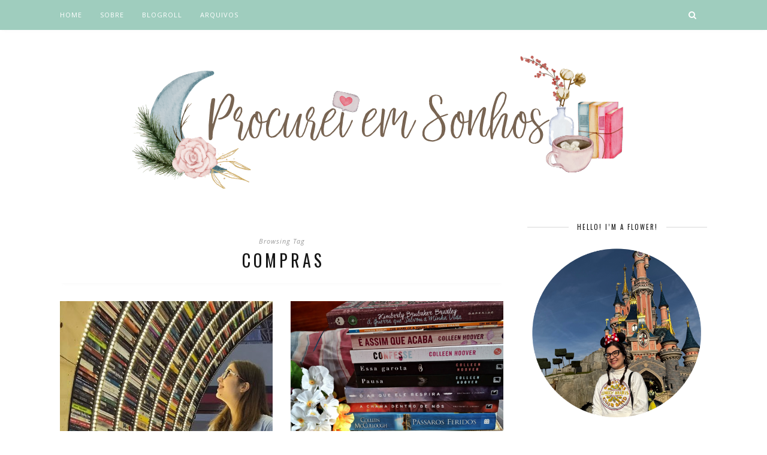

--- FILE ---
content_type: text/html; charset=UTF-8
request_url: https://www.procurei-em-sonhos.com/tag/compras/
body_size: 9620
content:
<!DOCTYPE html>
<html lang="pt-BR">
<head>

	<meta charset="UTF-8">
	<meta http-equiv="X-UA-Compatible" content="IE=edge">
	<meta name="viewport" content="width=device-width, initial-scale=1">

	<link rel="profile" href="http://gmpg.org/xfn/11" />
	
	<link rel="alternate" type="application/rss+xml" title="Procurei em Sonhos RSS Feed" href="https://www.procurei-em-sonhos.com/feed/" />
	<link rel="alternate" type="application/atom+xml" title="Procurei em Sonhos Atom Feed" href="https://www.procurei-em-sonhos.com/feed/atom/" />
	<link rel="pingback" href="https://www.procurei-em-sonhos.com/xmlrpc.php" />
	
	<title>Compras &#8211; Procurei em Sonhos</title>
<meta name='robots' content='max-image-preview:large' />
	<style>img:is([sizes="auto" i], [sizes^="auto," i]) { contain-intrinsic-size: 3000px 1500px }</style>
	<link rel='dns-prefetch' href='//fonts.googleapis.com' />
<link rel="alternate" type="application/rss+xml" title="Feed para Procurei em Sonhos &raquo;" href="https://www.procurei-em-sonhos.com/feed/" />
<link rel="alternate" type="application/rss+xml" title="Feed de comentários para Procurei em Sonhos &raquo;" href="https://www.procurei-em-sonhos.com/comments/feed/" />
<link rel="alternate" type="application/rss+xml" title="Feed de tag para Procurei em Sonhos &raquo; Compras" href="https://www.procurei-em-sonhos.com/tag/compras/feed/" />
<script type="text/javascript">
/* <![CDATA[ */
window._wpemojiSettings = {"baseUrl":"https:\/\/s.w.org\/images\/core\/emoji\/16.0.1\/72x72\/","ext":".png","svgUrl":"https:\/\/s.w.org\/images\/core\/emoji\/16.0.1\/svg\/","svgExt":".svg","source":{"concatemoji":"https:\/\/www.procurei-em-sonhos.com\/wp-includes\/js\/wp-emoji-release.min.js?ver=6.8.3"}};
/*! This file is auto-generated */
!function(s,n){var o,i,e;function c(e){try{var t={supportTests:e,timestamp:(new Date).valueOf()};sessionStorage.setItem(o,JSON.stringify(t))}catch(e){}}function p(e,t,n){e.clearRect(0,0,e.canvas.width,e.canvas.height),e.fillText(t,0,0);var t=new Uint32Array(e.getImageData(0,0,e.canvas.width,e.canvas.height).data),a=(e.clearRect(0,0,e.canvas.width,e.canvas.height),e.fillText(n,0,0),new Uint32Array(e.getImageData(0,0,e.canvas.width,e.canvas.height).data));return t.every(function(e,t){return e===a[t]})}function u(e,t){e.clearRect(0,0,e.canvas.width,e.canvas.height),e.fillText(t,0,0);for(var n=e.getImageData(16,16,1,1),a=0;a<n.data.length;a++)if(0!==n.data[a])return!1;return!0}function f(e,t,n,a){switch(t){case"flag":return n(e,"\ud83c\udff3\ufe0f\u200d\u26a7\ufe0f","\ud83c\udff3\ufe0f\u200b\u26a7\ufe0f")?!1:!n(e,"\ud83c\udde8\ud83c\uddf6","\ud83c\udde8\u200b\ud83c\uddf6")&&!n(e,"\ud83c\udff4\udb40\udc67\udb40\udc62\udb40\udc65\udb40\udc6e\udb40\udc67\udb40\udc7f","\ud83c\udff4\u200b\udb40\udc67\u200b\udb40\udc62\u200b\udb40\udc65\u200b\udb40\udc6e\u200b\udb40\udc67\u200b\udb40\udc7f");case"emoji":return!a(e,"\ud83e\udedf")}return!1}function g(e,t,n,a){var r="undefined"!=typeof WorkerGlobalScope&&self instanceof WorkerGlobalScope?new OffscreenCanvas(300,150):s.createElement("canvas"),o=r.getContext("2d",{willReadFrequently:!0}),i=(o.textBaseline="top",o.font="600 32px Arial",{});return e.forEach(function(e){i[e]=t(o,e,n,a)}),i}function t(e){var t=s.createElement("script");t.src=e,t.defer=!0,s.head.appendChild(t)}"undefined"!=typeof Promise&&(o="wpEmojiSettingsSupports",i=["flag","emoji"],n.supports={everything:!0,everythingExceptFlag:!0},e=new Promise(function(e){s.addEventListener("DOMContentLoaded",e,{once:!0})}),new Promise(function(t){var n=function(){try{var e=JSON.parse(sessionStorage.getItem(o));if("object"==typeof e&&"number"==typeof e.timestamp&&(new Date).valueOf()<e.timestamp+604800&&"object"==typeof e.supportTests)return e.supportTests}catch(e){}return null}();if(!n){if("undefined"!=typeof Worker&&"undefined"!=typeof OffscreenCanvas&&"undefined"!=typeof URL&&URL.createObjectURL&&"undefined"!=typeof Blob)try{var e="postMessage("+g.toString()+"("+[JSON.stringify(i),f.toString(),p.toString(),u.toString()].join(",")+"));",a=new Blob([e],{type:"text/javascript"}),r=new Worker(URL.createObjectURL(a),{name:"wpTestEmojiSupports"});return void(r.onmessage=function(e){c(n=e.data),r.terminate(),t(n)})}catch(e){}c(n=g(i,f,p,u))}t(n)}).then(function(e){for(var t in e)n.supports[t]=e[t],n.supports.everything=n.supports.everything&&n.supports[t],"flag"!==t&&(n.supports.everythingExceptFlag=n.supports.everythingExceptFlag&&n.supports[t]);n.supports.everythingExceptFlag=n.supports.everythingExceptFlag&&!n.supports.flag,n.DOMReady=!1,n.readyCallback=function(){n.DOMReady=!0}}).then(function(){return e}).then(function(){var e;n.supports.everything||(n.readyCallback(),(e=n.source||{}).concatemoji?t(e.concatemoji):e.wpemoji&&e.twemoji&&(t(e.twemoji),t(e.wpemoji)))}))}((window,document),window._wpemojiSettings);
/* ]]> */
</script>
<link rel='stylesheet' id='sbi_styles-css' href='https://www.procurei-em-sonhos.com/wp-content/plugins/instagram-feed/css/sbi-styles.min.css?ver=6.8.0' type='text/css' media='all' />
<style id='wp-emoji-styles-inline-css' type='text/css'>

	img.wp-smiley, img.emoji {
		display: inline !important;
		border: none !important;
		box-shadow: none !important;
		height: 1em !important;
		width: 1em !important;
		margin: 0 0.07em !important;
		vertical-align: -0.1em !important;
		background: none !important;
		padding: 0 !important;
	}
</style>
<link rel='stylesheet' id='wp-block-library-css' href='https://www.procurei-em-sonhos.com/wp-includes/css/dist/block-library/style.min.css?ver=6.8.3' type='text/css' media='all' />
<style id='classic-theme-styles-inline-css' type='text/css'>
/*! This file is auto-generated */
.wp-block-button__link{color:#fff;background-color:#32373c;border-radius:9999px;box-shadow:none;text-decoration:none;padding:calc(.667em + 2px) calc(1.333em + 2px);font-size:1.125em}.wp-block-file__button{background:#32373c;color:#fff;text-decoration:none}
</style>
<style id='global-styles-inline-css' type='text/css'>
:root{--wp--preset--aspect-ratio--square: 1;--wp--preset--aspect-ratio--4-3: 4/3;--wp--preset--aspect-ratio--3-4: 3/4;--wp--preset--aspect-ratio--3-2: 3/2;--wp--preset--aspect-ratio--2-3: 2/3;--wp--preset--aspect-ratio--16-9: 16/9;--wp--preset--aspect-ratio--9-16: 9/16;--wp--preset--color--black: #000000;--wp--preset--color--cyan-bluish-gray: #abb8c3;--wp--preset--color--white: #ffffff;--wp--preset--color--pale-pink: #f78da7;--wp--preset--color--vivid-red: #cf2e2e;--wp--preset--color--luminous-vivid-orange: #ff6900;--wp--preset--color--luminous-vivid-amber: #fcb900;--wp--preset--color--light-green-cyan: #7bdcb5;--wp--preset--color--vivid-green-cyan: #00d084;--wp--preset--color--pale-cyan-blue: #8ed1fc;--wp--preset--color--vivid-cyan-blue: #0693e3;--wp--preset--color--vivid-purple: #9b51e0;--wp--preset--gradient--vivid-cyan-blue-to-vivid-purple: linear-gradient(135deg,rgba(6,147,227,1) 0%,rgb(155,81,224) 100%);--wp--preset--gradient--light-green-cyan-to-vivid-green-cyan: linear-gradient(135deg,rgb(122,220,180) 0%,rgb(0,208,130) 100%);--wp--preset--gradient--luminous-vivid-amber-to-luminous-vivid-orange: linear-gradient(135deg,rgba(252,185,0,1) 0%,rgba(255,105,0,1) 100%);--wp--preset--gradient--luminous-vivid-orange-to-vivid-red: linear-gradient(135deg,rgba(255,105,0,1) 0%,rgb(207,46,46) 100%);--wp--preset--gradient--very-light-gray-to-cyan-bluish-gray: linear-gradient(135deg,rgb(238,238,238) 0%,rgb(169,184,195) 100%);--wp--preset--gradient--cool-to-warm-spectrum: linear-gradient(135deg,rgb(74,234,220) 0%,rgb(151,120,209) 20%,rgb(207,42,186) 40%,rgb(238,44,130) 60%,rgb(251,105,98) 80%,rgb(254,248,76) 100%);--wp--preset--gradient--blush-light-purple: linear-gradient(135deg,rgb(255,206,236) 0%,rgb(152,150,240) 100%);--wp--preset--gradient--blush-bordeaux: linear-gradient(135deg,rgb(254,205,165) 0%,rgb(254,45,45) 50%,rgb(107,0,62) 100%);--wp--preset--gradient--luminous-dusk: linear-gradient(135deg,rgb(255,203,112) 0%,rgb(199,81,192) 50%,rgb(65,88,208) 100%);--wp--preset--gradient--pale-ocean: linear-gradient(135deg,rgb(255,245,203) 0%,rgb(182,227,212) 50%,rgb(51,167,181) 100%);--wp--preset--gradient--electric-grass: linear-gradient(135deg,rgb(202,248,128) 0%,rgb(113,206,126) 100%);--wp--preset--gradient--midnight: linear-gradient(135deg,rgb(2,3,129) 0%,rgb(40,116,252) 100%);--wp--preset--font-size--small: 13px;--wp--preset--font-size--medium: 20px;--wp--preset--font-size--large: 36px;--wp--preset--font-size--x-large: 42px;--wp--preset--spacing--20: 0.44rem;--wp--preset--spacing--30: 0.67rem;--wp--preset--spacing--40: 1rem;--wp--preset--spacing--50: 1.5rem;--wp--preset--spacing--60: 2.25rem;--wp--preset--spacing--70: 3.38rem;--wp--preset--spacing--80: 5.06rem;--wp--preset--shadow--natural: 6px 6px 9px rgba(0, 0, 0, 0.2);--wp--preset--shadow--deep: 12px 12px 50px rgba(0, 0, 0, 0.4);--wp--preset--shadow--sharp: 6px 6px 0px rgba(0, 0, 0, 0.2);--wp--preset--shadow--outlined: 6px 6px 0px -3px rgba(255, 255, 255, 1), 6px 6px rgba(0, 0, 0, 1);--wp--preset--shadow--crisp: 6px 6px 0px rgba(0, 0, 0, 1);}:where(.is-layout-flex){gap: 0.5em;}:where(.is-layout-grid){gap: 0.5em;}body .is-layout-flex{display: flex;}.is-layout-flex{flex-wrap: wrap;align-items: center;}.is-layout-flex > :is(*, div){margin: 0;}body .is-layout-grid{display: grid;}.is-layout-grid > :is(*, div){margin: 0;}:where(.wp-block-columns.is-layout-flex){gap: 2em;}:where(.wp-block-columns.is-layout-grid){gap: 2em;}:where(.wp-block-post-template.is-layout-flex){gap: 1.25em;}:where(.wp-block-post-template.is-layout-grid){gap: 1.25em;}.has-black-color{color: var(--wp--preset--color--black) !important;}.has-cyan-bluish-gray-color{color: var(--wp--preset--color--cyan-bluish-gray) !important;}.has-white-color{color: var(--wp--preset--color--white) !important;}.has-pale-pink-color{color: var(--wp--preset--color--pale-pink) !important;}.has-vivid-red-color{color: var(--wp--preset--color--vivid-red) !important;}.has-luminous-vivid-orange-color{color: var(--wp--preset--color--luminous-vivid-orange) !important;}.has-luminous-vivid-amber-color{color: var(--wp--preset--color--luminous-vivid-amber) !important;}.has-light-green-cyan-color{color: var(--wp--preset--color--light-green-cyan) !important;}.has-vivid-green-cyan-color{color: var(--wp--preset--color--vivid-green-cyan) !important;}.has-pale-cyan-blue-color{color: var(--wp--preset--color--pale-cyan-blue) !important;}.has-vivid-cyan-blue-color{color: var(--wp--preset--color--vivid-cyan-blue) !important;}.has-vivid-purple-color{color: var(--wp--preset--color--vivid-purple) !important;}.has-black-background-color{background-color: var(--wp--preset--color--black) !important;}.has-cyan-bluish-gray-background-color{background-color: var(--wp--preset--color--cyan-bluish-gray) !important;}.has-white-background-color{background-color: var(--wp--preset--color--white) !important;}.has-pale-pink-background-color{background-color: var(--wp--preset--color--pale-pink) !important;}.has-vivid-red-background-color{background-color: var(--wp--preset--color--vivid-red) !important;}.has-luminous-vivid-orange-background-color{background-color: var(--wp--preset--color--luminous-vivid-orange) !important;}.has-luminous-vivid-amber-background-color{background-color: var(--wp--preset--color--luminous-vivid-amber) !important;}.has-light-green-cyan-background-color{background-color: var(--wp--preset--color--light-green-cyan) !important;}.has-vivid-green-cyan-background-color{background-color: var(--wp--preset--color--vivid-green-cyan) !important;}.has-pale-cyan-blue-background-color{background-color: var(--wp--preset--color--pale-cyan-blue) !important;}.has-vivid-cyan-blue-background-color{background-color: var(--wp--preset--color--vivid-cyan-blue) !important;}.has-vivid-purple-background-color{background-color: var(--wp--preset--color--vivid-purple) !important;}.has-black-border-color{border-color: var(--wp--preset--color--black) !important;}.has-cyan-bluish-gray-border-color{border-color: var(--wp--preset--color--cyan-bluish-gray) !important;}.has-white-border-color{border-color: var(--wp--preset--color--white) !important;}.has-pale-pink-border-color{border-color: var(--wp--preset--color--pale-pink) !important;}.has-vivid-red-border-color{border-color: var(--wp--preset--color--vivid-red) !important;}.has-luminous-vivid-orange-border-color{border-color: var(--wp--preset--color--luminous-vivid-orange) !important;}.has-luminous-vivid-amber-border-color{border-color: var(--wp--preset--color--luminous-vivid-amber) !important;}.has-light-green-cyan-border-color{border-color: var(--wp--preset--color--light-green-cyan) !important;}.has-vivid-green-cyan-border-color{border-color: var(--wp--preset--color--vivid-green-cyan) !important;}.has-pale-cyan-blue-border-color{border-color: var(--wp--preset--color--pale-cyan-blue) !important;}.has-vivid-cyan-blue-border-color{border-color: var(--wp--preset--color--vivid-cyan-blue) !important;}.has-vivid-purple-border-color{border-color: var(--wp--preset--color--vivid-purple) !important;}.has-vivid-cyan-blue-to-vivid-purple-gradient-background{background: var(--wp--preset--gradient--vivid-cyan-blue-to-vivid-purple) !important;}.has-light-green-cyan-to-vivid-green-cyan-gradient-background{background: var(--wp--preset--gradient--light-green-cyan-to-vivid-green-cyan) !important;}.has-luminous-vivid-amber-to-luminous-vivid-orange-gradient-background{background: var(--wp--preset--gradient--luminous-vivid-amber-to-luminous-vivid-orange) !important;}.has-luminous-vivid-orange-to-vivid-red-gradient-background{background: var(--wp--preset--gradient--luminous-vivid-orange-to-vivid-red) !important;}.has-very-light-gray-to-cyan-bluish-gray-gradient-background{background: var(--wp--preset--gradient--very-light-gray-to-cyan-bluish-gray) !important;}.has-cool-to-warm-spectrum-gradient-background{background: var(--wp--preset--gradient--cool-to-warm-spectrum) !important;}.has-blush-light-purple-gradient-background{background: var(--wp--preset--gradient--blush-light-purple) !important;}.has-blush-bordeaux-gradient-background{background: var(--wp--preset--gradient--blush-bordeaux) !important;}.has-luminous-dusk-gradient-background{background: var(--wp--preset--gradient--luminous-dusk) !important;}.has-pale-ocean-gradient-background{background: var(--wp--preset--gradient--pale-ocean) !important;}.has-electric-grass-gradient-background{background: var(--wp--preset--gradient--electric-grass) !important;}.has-midnight-gradient-background{background: var(--wp--preset--gradient--midnight) !important;}.has-small-font-size{font-size: var(--wp--preset--font-size--small) !important;}.has-medium-font-size{font-size: var(--wp--preset--font-size--medium) !important;}.has-large-font-size{font-size: var(--wp--preset--font-size--large) !important;}.has-x-large-font-size{font-size: var(--wp--preset--font-size--x-large) !important;}
:where(.wp-block-post-template.is-layout-flex){gap: 1.25em;}:where(.wp-block-post-template.is-layout-grid){gap: 1.25em;}
:where(.wp-block-columns.is-layout-flex){gap: 2em;}:where(.wp-block-columns.is-layout-grid){gap: 2em;}
:root :where(.wp-block-pullquote){font-size: 1.5em;line-height: 1.6;}
</style>
<link rel='stylesheet' id='contact-form-7-css' href='https://www.procurei-em-sonhos.com/wp-content/plugins/contact-form-7/includes/css/styles.css?ver=5.9.4' type='text/css' media='all' />
<link rel='stylesheet' id='wpfc-css' href='https://www.procurei-em-sonhos.com/wp-content/plugins/gs-facebook-comments/public/css/wpfc-public.css?ver=1.7.5' type='text/css' media='all' />
<link rel='stylesheet' id='tabsy-css-css' href='https://www.procurei-em-sonhos.com/wp-content/plugins/tabsy/assets/css/tabsy.css' type='text/css' media='all' />
<link rel='stylesheet' id='tabsy-fontawesome-css' href='https://www.procurei-em-sonhos.com/wp-content/plugins/tabsy/assets/font-awesome-4.3.0/css/font-awesome.min.css' type='text/css' media='all' />
<link rel='stylesheet' id='solopine_style-css' href='https://www.procurei-em-sonhos.com/wp-content/themes/florence/style.css?ver=1.5' type='text/css' media='all' />
<style id='solopine_style-inline-css' type='text/css'>
#logo { padding-top: 1px; }#logo { padding-bottom: 5px; }#top-bar, .slicknav_menu { background: #9fcdbe; }.menu li a, .slicknav_nav a { color: #ffffff; }.menu li.current-menu-item > a, .menu li.current_page_item > a, .menu li a:hover { color: #ededed; }.slicknav_nav a:hover { color: #ededed; background:none; }.menu .sub-menu, .menu .children { background: #9fcdbe; }ul.menu ul a, .menu ul ul a { color: #ffffff; }ul.menu ul a:hover, .menu ul ul a:hover { background: #ededed; }#top-social a i { color: #ffffff; }#top-social a:hover i { color: #ededed; }#top-search a { background: #9fcdbe; }#footer-social { background: #9fcdbe; }#footer-social a i { color: #9fcdbe; }.widget-social a i { background: #9fcdbe; }a, .author-content a.author-social:hover, .woocommerce .star-rating { color: #e5584b; }.more-button:hover, .post-share a i:hover, .post-pagination a:hover, .pagination a:hover, .widget .tagcloud a, .side-count, .cart-contents .sp-count { background: #e5584b; }.more-button:hover, .post-share a i:hover, .post-entry blockquote { border-color: #e5584b; }
</style>
<link rel='stylesheet' id='bxslider-css-css' href='https://www.procurei-em-sonhos.com/wp-content/themes/florence/css/jquery.bxslider.css?ver=6.8.3' type='text/css' media='all' />
<link rel='stylesheet' id='fontawesome-css-css' href='https://www.procurei-em-sonhos.com/wp-content/themes/florence/css/font-awesome.min.css?ver=6.8.3' type='text/css' media='all' />
<link rel='stylesheet' id='solopine_responsive-css' href='https://www.procurei-em-sonhos.com/wp-content/themes/florence/css/responsive.css?ver=1.5' type='text/css' media='all' />
<link rel='stylesheet' id='solopine_fonts-css' href='https://fonts.googleapis.com/css?family=Oswald%3A400%2C700%7CCrimson+Text%3A400%2C700%2C400italic%2C700italic%7COpen+Sans%3A400italic%2C700italic%2C400%2C700%26subset%3Dcyrillic%2Clatin&#038;ver=1.5' type='text/css' media='all' />
<style id='akismet-widget-style-inline-css' type='text/css'>

			.a-stats {
				--akismet-color-mid-green: #357b49;
				--akismet-color-white: #fff;
				--akismet-color-light-grey: #f6f7f7;

				max-width: 350px;
				width: auto;
			}

			.a-stats * {
				all: unset;
				box-sizing: border-box;
			}

			.a-stats strong {
				font-weight: 600;
			}

			.a-stats a.a-stats__link,
			.a-stats a.a-stats__link:visited,
			.a-stats a.a-stats__link:active {
				background: var(--akismet-color-mid-green);
				border: none;
				box-shadow: none;
				border-radius: 8px;
				color: var(--akismet-color-white);
				cursor: pointer;
				display: block;
				font-family: -apple-system, BlinkMacSystemFont, 'Segoe UI', 'Roboto', 'Oxygen-Sans', 'Ubuntu', 'Cantarell', 'Helvetica Neue', sans-serif;
				font-weight: 500;
				padding: 12px;
				text-align: center;
				text-decoration: none;
				transition: all 0.2s ease;
			}

			/* Extra specificity to deal with TwentyTwentyOne focus style */
			.widget .a-stats a.a-stats__link:focus {
				background: var(--akismet-color-mid-green);
				color: var(--akismet-color-white);
				text-decoration: none;
			}

			.a-stats a.a-stats__link:hover {
				filter: brightness(110%);
				box-shadow: 0 4px 12px rgba(0, 0, 0, 0.06), 0 0 2px rgba(0, 0, 0, 0.16);
			}

			.a-stats .count {
				color: var(--akismet-color-white);
				display: block;
				font-size: 1.5em;
				line-height: 1.4;
				padding: 0 13px;
				white-space: nowrap;
			}
		
</style>
<script type="text/javascript" src="https://www.procurei-em-sonhos.com/wp-includes/js/jquery/jquery.min.js?ver=3.7.1" id="jquery-core-js"></script>
<script type="text/javascript" src="https://www.procurei-em-sonhos.com/wp-includes/js/jquery/jquery-migrate.min.js?ver=3.4.1" id="jquery-migrate-js"></script>
<script type="text/javascript" src="https://www.procurei-em-sonhos.com/wp-content/plugins/gs-facebook-comments/public/js/wpfc-public.js?ver=1.7.5" id="wpfc-js"></script>
<link rel="https://api.w.org/" href="https://www.procurei-em-sonhos.com/wp-json/" /><link rel="alternate" title="JSON" type="application/json" href="https://www.procurei-em-sonhos.com/wp-json/wp/v2/tags/175" /><link rel="EditURI" type="application/rsd+xml" title="RSD" href="https://www.procurei-em-sonhos.com/xmlrpc.php?rsd" />
<meta name="generator" content="WordPress 6.8.3" />
<meta property="fb:app_id" content="176496299168362" /><style type="text/css" id="custom-background-css">
body.custom-background { background-color: #ffffff; }
</style>
	<link rel="icon" href="https://www.procurei-em-sonhos.com/wp-content/uploads/2016/11/cropped-favicon-32x32.png" sizes="32x32" />
<link rel="icon" href="https://www.procurei-em-sonhos.com/wp-content/uploads/2016/11/cropped-favicon-192x192.png" sizes="192x192" />
<link rel="apple-touch-icon" href="https://www.procurei-em-sonhos.com/wp-content/uploads/2016/11/cropped-favicon-180x180.png" />
<meta name="msapplication-TileImage" content="https://www.procurei-em-sonhos.com/wp-content/uploads/2016/11/cropped-favicon-270x270.png" />
		<style type="text/css" id="wp-custom-css">
			.justificado {
  text-align: justify;
}

.icone_cat {
  margin-right: 6px;
}

.categorias-menu {
  font-family: Arial, sans-serif;
  background-color: #fff;
  padding: 10px;
}

.categorias-menu li {
  font-size: 14px;
  margin: 8px 0;
  color: #333;
  display: flex;
  align-items: center;
}

.categorias-menu .icone {
  margin-right: 6px;
}		</style>
			
</head>

<body class="archive tag tag-compras tag-175 custom-background wp-theme-florence">
	
	<div id="top-bar">
		
		<div class="container">
			
			<div id="navigation-wrapper">
				<ul id="menu-menu-1" class="menu"><li id="menu-item-4053" class="menu-item menu-item-type-custom menu-item-object-custom menu-item-home menu-item-4053"><a href="https://www.procurei-em-sonhos.com/">Home</a></li>
<li id="menu-item-12338" class="menu-item menu-item-type-post_type menu-item-object-page menu-item-12338"><a href="https://www.procurei-em-sonhos.com/sobre/">Sobre</a></li>
<li id="menu-item-12344" class="menu-item menu-item-type-post_type menu-item-object-page menu-item-12344"><a href="https://www.procurei-em-sonhos.com/links/">Blogroll</a></li>
<li id="menu-item-12497" class="menu-item menu-item-type-post_type menu-item-object-page menu-item-12497"><a href="https://www.procurei-em-sonhos.com/arquivos/">Arquivos</a></li>
</ul>			</div>
			
			<div class="menu-mobile"></div>
			
						<div id="top-social">
				
								
								
			</div>
						
						<div id="top-search">
					<a href="#"><i class="fa fa-search"></i></a>
			</div>
			<div class="show-search">
				<form role="search" method="get" id="searchform" action="https://www.procurei-em-sonhos.com/">
    <div>
		<input type="text" placeholder="O que você está procurando?!" name="s" id="s" />
	 </div>
</form>			</div>
						
		</div>
	
	</div>
	
	<header id="header">
	
		<div class="container">
			
			<div id="logo">
				
									
											<h2><a href="https://www.procurei-em-sonhos.com/"><img src="https://www.procurei-em-sonhos.com/wp-content/uploads/2022/06/Procurei-em-680-×-190-px-750-×-260-px-850-×-310-px.svg" alt="Procurei em Sonhos" /></a></h2>
										
								
			</div>
			
		</div>
		
	</header>	
	<div class="container">
	
		<div id="content">
		
			<div id="main" class="regular">
			
				<div class="archive-box">
	
					<span>Browsing Tag</span>
					<h1>Compras</h1>
									</div>

				<ul class="grid-layout">					
										
											<li>
<article id="post-9691" class="grid-item post-9691 post type-post status-publish format-standard has-post-thumbnail hentry category-blogosfera category-diversao category-pessoal category-1418 tag-amanda-a-costa tag-bienal-do-livro tag-bienal-do-livro-sp tag-blogs tag-compras tag-evento tag-literatura tag-livros-nacionais tag-mauricio-gomyde tag-paola-aleksandra">		
		
		<div class="post-img">
		<a href="https://www.procurei-em-sonhos.com/2018/08/23/bienal-do-livro-2018/"><img width="446" height="380" src="https://www.procurei-em-sonhos.com/wp-content/uploads/2018/08/IMG_20180805_104736_456-469x400.jpg" class="attachment-solopine-misc-thumb size-solopine-misc-thumb wp-post-image" alt="" decoding="async" fetchpriority="high" /></a>
	</div>
		
	<div class="post-header">
		
				<span class="cat"><a href="https://www.procurei-em-sonhos.com/category/blogosfera/" rel="category tag">Blogosfera</a>, <a href="https://www.procurei-em-sonhos.com/category/diversao/" rel="category tag">Diversão</a>, <a href="https://www.procurei-em-sonhos.com/category/pessoal/" rel="category tag">Pessoal</a>, <a href="https://www.procurei-em-sonhos.com/category/%e2%99%a5/" rel="category tag">♥</a></span>
				
					<h2><a href="https://www.procurei-em-sonhos.com/2018/08/23/bienal-do-livro-2018/">Bienal do Livro 2018</a></h2>
				
	</div>
	
	<div class="post-entry">
		
		<p>Olá, sonhadores! Tudo bem com vocês?! Esse ano participei pela terceira vez da Bienal do Livro de SP, e foi o primeiro ano em que o Pablo foi comigo ao evento (e&hellip;</p>
		
	</div>
	
	<div class="post-meta">
		
		<span class="meta-info">
			
						agosto 23, 2018						
						Publicado por:  <a href="https://www.procurei-em-sonhos.com/author/cassia/" title="Posts de Cássia Bernardinette" rel="author">Cássia Bernardinette</a>						
		</span>
		
	</div>
	
</article>
</li>											
										
											<li>
<article id="post-9311" class="grid-item post-9311 post type-post status-publish format-standard has-post-thumbnail hentry category-correio-dos-sonhos category-livros tag-colleen-hoover tag-compras tag-livros tag-livros-em-ingles tag-presentes tag-recebidos tag-sebo-das-andorinhas">		
		
		<div class="post-img">
		<a href="https://www.procurei-em-sonhos.com/2018/05/08/correio-dos-sonhos-marco-e-abril-2018/"><img width="494" height="380" src="https://www.procurei-em-sonhos.com/wp-content/uploads/2018/05/P_20180506_164620_vHDR_Auto-520x400.png" class="attachment-solopine-misc-thumb size-solopine-misc-thumb wp-post-image" alt="" decoding="async" /></a>
	</div>
		
	<div class="post-header">
		
				<span class="cat"><a href="https://www.procurei-em-sonhos.com/category/correio-dos-sonhos/" rel="category tag">Correio dos Sonhos</a>, <a href="https://www.procurei-em-sonhos.com/category/livros/" rel="category tag">Livros</a></span>
				
					<h2><a href="https://www.procurei-em-sonhos.com/2018/05/08/correio-dos-sonhos-marco-e-abril-2018/">Correio dos Sonhos &#8211; Março e Abril/2018</a></h2>
				
	</div>
	
	<div class="post-entry">
		
		<p>Oi, sonhadores! Tudo bem com vocês?! Fazia tempo que eu não trazia esse tipo de postagem para o blog, até porque também fazia muito tempo que eu não comprava livros. Sério, acho que&hellip;</p>
		
	</div>
	
	<div class="post-meta">
		
		<span class="meta-info">
			
						maio 8, 2018						
						Publicado por:  <a href="https://www.procurei-em-sonhos.com/author/cassia/" title="Posts de Cássia Bernardinette" rel="author">Cássia Bernardinette</a>						
		</span>
		
	</div>
	
</article>
</li>											
										
											<li>
<article id="post-6955" class="grid-item post-6955 post type-post status-publish format-standard has-post-thumbnail hentry category-correio-dos-sonhos category-livros category-resumo-do-mes tag-a-garota-do-lago tag-a-medida-da-vida tag-aconteceu-naquele-verao tag-alice-atraves-do-espelho tag-as-cronicas-de-narnia tag-as-cronicas-dos-mortos tag-cidade-dos-etereos tag-compras tag-cortesias tag-cosac-naify tag-e-book tag-este-lado-do-paraiso tag-graciele-ruiz">		
		
		<div class="post-img">
		<a href="https://www.procurei-em-sonhos.com/2017/02/16/resumo-do-mes-janeiro2017/"><img width="494" height="380" src="https://www.procurei-em-sonhos.com/wp-content/uploads/2017/02/DSC_2401__4-520x400.png" class="attachment-solopine-misc-thumb size-solopine-misc-thumb wp-post-image" alt="" decoding="async" /></a>
	</div>
		
	<div class="post-header">
		
				<span class="cat"><a href="https://www.procurei-em-sonhos.com/category/correio-dos-sonhos/" rel="category tag">Correio dos Sonhos</a>, <a href="https://www.procurei-em-sonhos.com/category/livros/" rel="category tag">Livros</a>, <a href="https://www.procurei-em-sonhos.com/category/livros/resumo-do-mes/" rel="category tag">Resumo do mês</a></span>
				
					<h2><a href="https://www.procurei-em-sonhos.com/2017/02/16/resumo-do-mes-janeiro2017/">[Resumo do mês] &#8211; Janeiro/2017</a></h2>
				
	</div>
	
	<div class="post-entry">
		
		<p>Oi, oi, oi! Tudo bem com vocês? &#x2665; Uma das metas para 2017 era que eu fizesse posts com o resumo de cada mês aqui no blog. Claro que em alguns meses&hellip;</p>
		
	</div>
	
	<div class="post-meta">
		
		<span class="meta-info">
			
						fevereiro 16, 2017						
						Publicado por:  <a href="https://www.procurei-em-sonhos.com/author/cassia/" title="Posts de Cássia Bernardinette" rel="author">Cássia Bernardinette</a>						
		</span>
		
	</div>
	
</article>
</li>											
										
											<li>
<article id="post-6810" class="grid-item post-6810 post type-post status-publish format-standard has-post-thumbnail hentry category-livros category-pessoal tag-a-medida-da-vida tag-alice-atraves-do-espelho tag-amazon tag-compras tag-cosac-naify tag-este-lado-do-paraiso tag-hebert-marder tag-lewis-carroll tag-livros-novos tag-rosangela-renno tag-scott-fitzgerald tag-virginia-woolf">		
		
		<div class="post-img">
		<a href="https://www.procurei-em-sonhos.com/2017/02/13/nao-precisava-de-livros-novos-mas-comprei-mesmo-assim/"><img width="494" height="380" src="https://www.procurei-em-sonhos.com/wp-content/uploads/2017/02/P_20170130_180110-520x400.png" class="attachment-solopine-misc-thumb size-solopine-misc-thumb wp-post-image" alt="" decoding="async" loading="lazy" /></a>
	</div>
		
	<div class="post-header">
		
				<span class="cat"><a href="https://www.procurei-em-sonhos.com/category/livros/" rel="category tag">Livros</a>, <a href="https://www.procurei-em-sonhos.com/category/pessoal/" rel="category tag">Pessoal</a></span>
				
					<h2><a href="https://www.procurei-em-sonhos.com/2017/02/13/nao-precisava-de-livros-novos-mas-comprei-mesmo-assim/">Não precisava de livros novos, mas comprei mesmo assim</a></h2>
				
	</div>
	
	<div class="post-entry">
		
		<p>Olá, pessoal! Tudo certo com vocês?! Espero que sim! Acho que o título do post entregou 100% o tema que vou abordar hoje. Faz um tempinho que comentei com vocês que eu&hellip;</p>
		
	</div>
	
	<div class="post-meta">
		
		<span class="meta-info">
			
						fevereiro 13, 2017						
						Publicado por:  <a href="https://www.procurei-em-sonhos.com/author/cassia/" title="Posts de Cássia Bernardinette" rel="author">Cássia Bernardinette</a>						
		</span>
		
	</div>
	
</article>
</li>											
				
				</ul>				
					
	<div class="pagination">

		<div class="older"><a href="https://www.procurei-em-sonhos.com/tag/compras/page/2/" >Older Posts <i class="fa fa-angle-double-right"></i></a></div>
		<div class="newer"></div>
	
	</div>
					
					
							
			</div>
	
<aside id="sidebar">
	
	<div id="solopine_about_widget-2" class="widget solopine_about_widget"><h4 class="widget-heading"><span>Hello! I&#8217;m a flower!</span></h4>			
			<div class="about-widget">
			
						<img src="https://www.procurei-em-sonhos.com/wp-content/uploads/2025/05/blog_perfil.png" alt="Hello! I&#8217;m a flower!" />
						
						<p><p style="text-align: center">Meu nome é Cássia, tenho 32 anos e sou muito teimosa. Gosto de um bom livro em uma tarde de chuva, e também de uma piscina bem gelada quando está calor. Sou mãe de duas cachorrinhas lindas e falo pelos cotovelos.... (<a href="https://www.procurei-em-sonhos.com/sobre/">+</a>)</p></p>
				
			
			</div>
			
		</div><div id="custom_html-7" class="widget_text widget widget_custom_html"><h4 class="widget-heading"><span>categorias</span></h4><div class="textwidget custom-html-widget"><a href="https://www.procurei-em-sonhos.com/category/blogosfera/"><img class="alignnone wp-image-6311 size-full" title="Tags, desafios, indicações..." src="https://www.procurei-em-sonhos.com/wp-content/uploads/2016/11/blogs.png" alt="blogs" width="78" height="68" /></a><a href="https://www.procurei-em-sonhos.com/category/fica-a-dica/"><img class="alignnone wp-image-6312 size-full" title="Tutoriais, lojas e afins" src="https://www.procurei-em-sonhos.com/wp-content/uploads/2016/11/dicas.png" alt="dicas" width="78" height="68" /></a><a href="https://www.procurei-em-sonhos.com/category/livros/"><img class="alignnone wp-image-6313 size-full" title="Resenhas, novidades e muito mais!" src="https://www.procurei-em-sonhos.com/wp-content/uploads/2016/11/livros.png" alt="livros" width="78" height="68" /></a></p>
<p><a href="https://www.procurei-em-sonhos.com/category/NOME/"><img class="alignnone wp-image-6314 size-full" title="Filmes, séries e muita música boa!" src="https://www.procurei-em-sonhos.com/wp-content/uploads/2016/11/midias.png" alt="midias" width="78" height="68" /></a><a href="https://www.procurei-em-sonhos.com/category/pessoal/"><img class="alignnone wp-image-6315 size-full" title="Devaneios..." src="https://www.procurei-em-sonhos.com/wp-content/uploads/2016/11/pessoal.png" alt="pessoal" width="78" height="68" /></a><a href="https://www.procurei-em-sonhos.com/category/textos/"><img class="alignnone wp-image-6316 size-full" title="Pra esquentar o coração ♥" src="https://www.procurei-em-sonhos.com/wp-content/uploads/2016/11/textos.png" alt="textos" width="78" height="68" /></a></div></div><div id="solopine_latest_news_widget-2" class="widget solopine_latest_news_widget"><h4 class="widget-heading"><span>Últimos posts</span></h4>											
								<div class="side-pop list">
					
					<div class="side-pop-img">
												<a href="https://www.procurei-em-sonhos.com/2025/06/23/bodas-de-flores-e-frutas/"><img width="500" height="380" src="https://www.procurei-em-sonhos.com/wp-content/uploads/2025/06/502338607_18518585446030853_5368241578921103751_n-e1750707765963-500x380.jpg" class="attachment-solopine-misc-thumb size-solopine-misc-thumb wp-post-image" alt="" decoding="async" loading="lazy" /></a>
																	</div>
					
					<div class="side-pop-content">
						<h4><a href="https://www.procurei-em-sonhos.com/2025/06/23/bodas-de-flores-e-frutas/">Bodas de flores e frutas</a></h4>
						<span class="sp-date">junho 23, 2025</span>					</div>
				
				</div>
							
											
								<div class="side-pop list">
					
					<div class="side-pop-img">
												<a href="https://www.procurei-em-sonhos.com/2025/05/03/a-simplicidade-de-apenas-ser/"><img width="500" height="380" src="https://www.procurei-em-sonhos.com/wp-content/uploads/2025/05/7a75921fd3b5ee112bb5315461a45a82-e1746299102783-500x380.jpg" class="attachment-solopine-misc-thumb size-solopine-misc-thumb wp-post-image" alt="" decoding="async" loading="lazy" /></a>
																	</div>
					
					<div class="side-pop-content">
						<h4><a href="https://www.procurei-em-sonhos.com/2025/05/03/a-simplicidade-de-apenas-ser/">A simplicidade de apenas &#8220;ser&#8221;</a></h4>
						<span class="sp-date">maio 3, 2025</span>					</div>
				
				</div>
							
											
								<div class="side-pop list">
					
					<div class="side-pop-img">
												<a href="https://www.procurei-em-sonhos.com/2024/05/15/o-debute-do-procurei-em-sonhos/"><img width="304" height="380" src="https://www.procurei-em-sonhos.com/wp-content/uploads/2024/05/c2f8fc7fe22452390e5310f477dcaf2d.jpg" class="attachment-solopine-misc-thumb size-solopine-misc-thumb wp-post-image" alt="" decoding="async" loading="lazy" srcset="https://www.procurei-em-sonhos.com/wp-content/uploads/2024/05/c2f8fc7fe22452390e5310f477dcaf2d.jpg 564w, https://www.procurei-em-sonhos.com/wp-content/uploads/2024/05/c2f8fc7fe22452390e5310f477dcaf2d-240x300.jpg 240w" sizes="auto, (max-width: 304px) 100vw, 304px" /></a>
																	</div>
					
					<div class="side-pop-content">
						<h4><a href="https://www.procurei-em-sonhos.com/2024/05/15/o-debute-do-procurei-em-sonhos/">O debute do Procurei em Sonhos</a></h4>
						<span class="sp-date">maio 15, 2024</span>					</div>
				
				</div>
							
									</div>						
		<div id="custom_html-8" class="widget_text widget widget_custom_html"><h4 class="widget-heading"><span>publicidade</span></h4><div class="textwidget custom-html-widget"><a href="https://www.amazon.com.br/b?_encoding=UTF8&amp;camp=1789&amp;creative=9325&amp;linkCode=ur2&amp;node=6740748011&amp;site-redirect=&amp;tag=procemsonh-20"><img class="aligncenter size-full wp-image-11976" src="https://www.procurei-em-sonhos.com/wp-content/uploads/2022/06/Faca-suas-compras-na-1.svg" alt="" width="300" height="180" /></a></div></div><div id="block-6" class="widget widget_block">
<ul class="wp-block-list">
<li></li>
</ul>
</div>	
</aside>		
		<!-- END CONTENT -->
		</div>
		
	<!-- END CONTAINER -->
	</div>
	
	<footer id="footer">
		
		<div id="footer-instagram">
					
								
		</div>
		
				
		<div id="footer-copyright">
			
			<div class="container">

				<span class="left">© 2009–2025 – Procurei em Sonhos ♥ Compartilhando devaneios, descobertas e um pouco de caos desde 2009.</span>
				<a href="#" class="to-top">Back to top <i class="fa fa-angle-double-up"></i></a>
				
			</div>
			
		</div>
		
	</footer>
	
	<script type="speculationrules">
{"prefetch":[{"source":"document","where":{"and":[{"href_matches":"\/*"},{"not":{"href_matches":["\/wp-*.php","\/wp-admin\/*","\/wp-content\/uploads\/*","\/wp-content\/*","\/wp-content\/plugins\/*","\/wp-content\/themes\/florence\/*","\/*\\?(.+)"]}},{"not":{"selector_matches":"a[rel~=\"nofollow\"]"}},{"not":{"selector_matches":".no-prefetch, .no-prefetch a"}}]},"eagerness":"conservative"}]}
</script>

	  	<div id="fb-root"></div>
		<script 
			async defer crossorigin="anonymous" 
			src="https://connect.facebook.net/en_US/sdk.js#xfbml=1&version=v12.0&amp;appId=176496299168362&autoLogAppEvents=1">
		</script>

	  	<!-- Instagram Feed JS -->
<script type="text/javascript">
var sbiajaxurl = "https://www.procurei-em-sonhos.com/wp-admin/admin-ajax.php";
</script>
<script type="text/javascript" src="https://www.procurei-em-sonhos.com/wp-content/plugins/contact-form-7/includes/swv/js/index.js?ver=5.9.4" id="swv-js"></script>
<script type="text/javascript" id="contact-form-7-js-extra">
/* <![CDATA[ */
var wpcf7 = {"api":{"root":"https:\/\/www.procurei-em-sonhos.com\/wp-json\/","namespace":"contact-form-7\/v1"},"cached":"1"};
/* ]]> */
</script>
<script type="text/javascript" src="https://www.procurei-em-sonhos.com/wp-content/plugins/contact-form-7/includes/js/index.js?ver=5.9.4" id="contact-form-7-js"></script>
<script type="text/javascript" src="https://www.procurei-em-sonhos.com/wp-content/plugins/tabsy/assets/js/jquery.tabsy.js?ver=6.8.3" id="jquery-tabsy-js"></script>
<script type="text/javascript" src="https://www.procurei-em-sonhos.com/wp-content/plugins/tabsy/assets/js/wptabsy.js?ver=6.8.3" id="wptabsy-js"></script>
<script type="text/javascript" src="https://www.procurei-em-sonhos.com/wp-content/themes/florence/js/jquery.slicknav.min.js?ver=6.8.3" id="slicknav-js"></script>
<script type="text/javascript" src="https://www.procurei-em-sonhos.com/wp-content/themes/florence/js/jquery.bxslider.min.js?ver=6.8.3" id="bxslider-js"></script>
<script type="text/javascript" src="https://www.procurei-em-sonhos.com/wp-content/themes/florence/js/fitvids.js?ver=6.8.3" id="fitvids-js"></script>
<script type="text/javascript" src="https://www.procurei-em-sonhos.com/wp-content/themes/florence/js/solopine.js?ver=6.8.3" id="solopine_scripts-js"></script>
<script type="text/javascript" src="https://www.procurei-em-sonhos.com/wp-content/themes/florence/js/retina.min.js?ver=6.8.3" id="retina-js"></script>
</body>

</html>

<!-- Page cached by LiteSpeed Cache 7.1 on 2026-01-15 08:38:46 -->